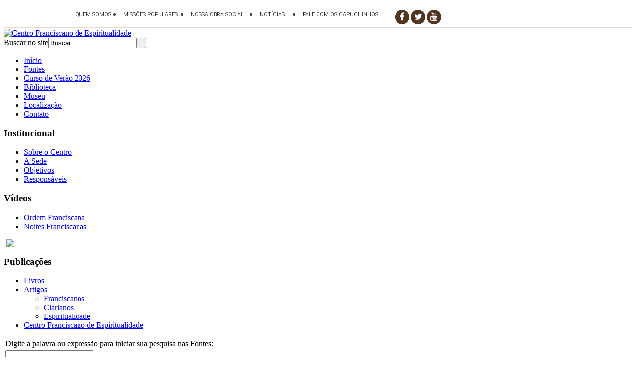

--- FILE ---
content_type: text/html; charset=utf-8
request_url: http://centrofranciscano.capuchinhossp.org.br/fontes-leitura?id=1215&parent_id=1143
body_size: 5085
content:

<!DOCTYPE html PUBLIC "-//W3C//DTD XHTML 1.0 Transitional//EN" "http://www.w3.org/TR/xhtml1/DTD/xhtml1-transitional.dtd">
<html xmlns="http://www.w3.org/1999/xhtml" xml:lang="pt-br" lang="pt-br">

<head>
	<link rel="stylesheet" href="/templates/neticombrasil/css/font-awesome.min.css" type="text/css" />
	<link rel="stylesheet" href="/templates/neticombrasil/css/reset.css" type="text/css" />
	<link rel="stylesheet" href="/templates/neticombrasil/css/menu.css" type="text/css" />
	<link rel="stylesheet" href="/templates/neticombrasil/css/layout.css" type="text/css" />
		
	  <base href="http://centrofranciscano.capuchinhossp.org.br/fontes-leitura" />
  <meta http-equiv="content-type" content="text/html; charset=utf-8" />
  <meta name="generator" content="Joomla! - Open Source Content Management" />
  <title>Fontes Leitura</title>
  <link href="/templates/neticombrasil/favicon.ico" rel="shortcut icon" type="image/vnd.microsoft.icon" />
  <link href="http://centrofranciscano.capuchinhossp.org.br/component/search/?id=1215&amp;parent_id=1143&amp;Itemid=120&amp;format=opensearch" rel="search" title="Buscar Centro Franciscano" type="application/opensearchdescription+xml" />
  <link rel="stylesheet" href="/components/com_fontes/css/com_fontes.css" type="text/css" />
  <link rel="stylesheet" href="/modules/mod_fontes/css/mod_fontes.css" type="text/css" />
  <link rel="stylesheet" href="/plugins/content/curso2014/curso2014.css" type="text/css" />
  <link rel="stylesheet" href="/plugins/content/abrace/abrace.css" type="text/css" />
  <link rel="stylesheet" href="/plugins/content/contato25/contato25.css" type="text/css" />
  <link rel="stylesheet" href="/plugins/content/retiros2015/retiros2015.css" type="text/css" />
  <link rel="stylesheet" href="/plugins/content/curso2015/curso2015.css" type="text/css" />
  <link rel="stylesheet" href="/plugins/content/reforma/reforma.css" type="text/css" />
  <script src="/administrator/components/com_fontes/js/ajax.js" type="text/javascript"></script>
  <script src="/plugins/content/curso2014/validate.js" type="text/javascript"></script>
  <script src="/plugins/content/abrace/validate.js" type="text/javascript"></script>
  <script src="/plugins/content/contato25/validate.js" type="text/javascript"></script>
  <script type="text/javascript">
function nivel(id, nivel){TINY.ajax.call('modules/mod_fontes/ajax.php', 'repeat', '', 'parent_id=' + id + '&nivel=' + nivel, (nivel-1));}
  </script>

	
<script type="text/javascript">

  var _gaq = _gaq || [];
  _gaq.push(['_setAccount', 'UA-33209021-1']);
  _gaq.push(['_trackPageview']);

  (function() {
    var ga = document.createElement('script'); ga.type = 'text/javascript'; ga.async = true;
    ga.src = ('https:' == document.location.protocol ? 'https://ssl' : 'http://www') + '.google-analytics.com/ga.js';
    var s = document.getElementsByTagName('script')[0]; s.parentNode.insertBefore(ga, s);
  })();

</script>	
	
	
</head>

<body id="id-120">

 	<iframe style="display:block;margin:auto;width:100%;border:0;overflow:hidden;" src="http://centrofranciscano.capuchinhossp.org.br/menu/menu-capuchinhos.html" width="100%" height="50"  frameborder="0" scrolling="no"></iframe>
	<div id="superior">
	<div class="container">
		<div id="logo"><a href="/index.php"><img src="/templates/neticombrasil/images/logo.png" title="Centro Franciscano de Espiritualidade" alt="Centro Franciscano de Espiritualidade"/></a></div>
<!--  		
		 <div id="social">
			
			<a href ="http://www.youtube.com/CentroFranciscano" title="Acesse os v&iacute;deos do Centro Franciscano no YouTube" target="_blank" id="link_superior" class="youtube"></a>
			<a href ="http://vimeo.com/user3400074/videos" title="Acesse os v&iacute;deos do Centro Franciscano no Vimeo" target="_blank" id="link_superior2" class="vimeo"></a>
			
			
			
			<div class="clear"></div>
		</div> -->
		
		<div id="busca">
					<div class="moduletable">
					<form action="/fontes-leitura" method="post">
	<div class="search">
		<label for="mod-search-searchword">Buscar no site</label><input name="searchword" id="mod-search-searchword" maxlength="20"  class="inputbox" type="text" size="20" value="Buscar..."  onblur="if (this.value=='') this.value='Buscar...';" onfocus="if (this.value=='Buscar...') this.value='';" /><input type="submit" value="." class="button" onclick="this.form.searchword.focus();"/>	<input type="hidden" name="task" value="search" />
	<input type="hidden" name="option" value="com_search" />
	<input type="hidden" name="Itemid" value="120" />
	</div>
</form>
		</div>
	
		</div>
	</div>
	</div><!-- Fecha superior -->
	<div class="clear"></div>
	<div id="faixa_menu">
		<div id="main_menu">
					<div class="moduletable_menu">
					
<ul class="menu">
<li class="item-101"><a href="/" >Início</a></li><li class="item-171"><a href="/fontes" >Fontes</a></li><li class="item-260"><a href="/curso-de-verao-2026" >Curso de Verão 2026</a></li><li class="item-104"><a href="/biblioteca" >Biblioteca</a></li><li class="item-107"><a href="/museu" >Museu</a></li><li class="item-108"><a href="/localizacao" >Localização</a></li><li class="item-109"><a href="/contato" >Contato</a></li></ul>
		</div>
	
		</div>
	</div>
	<div class="clear"></div>
		
		
	<div id ="main_container">
		
		<div id="left" class="shadow">		<div class="moduletable">
					<h3>Institucional</h3>
					
<ul class="menu">
<li class="item-160"><a href="/sobre-o-centro-franciscano" >Sobre o Centro</a></li><li class="item-162"><a href="/a-sede" >A Sede</a></li><li class="item-161"><a href="/objetivos" >Objetivos</a></li><li class="item-163"><a href="/responsaveis" >Responsáveis</a></li></ul>
		</div>
			<div class="moduletable">
					<h3>Vídeos</h3>
					
<ul class="menu">
<li class="item-170"><a href="/ordem-franciscana-secular" >Ordem Franciscana</a></li><li class="item-169"><a href="/noites-franciscanas" >Noites Franciscanas</a></li></ul>
		</div>
			<div class="moduletable">
					

<div class="custom"  >
	<p><a href="http://capuchinhossp.org.br" target="_blank" title="Acesse o site da PROCASP"><img src="/images/procasp.jpg" border="0" style="display: block; margin-left: 5px; margin-right: auto;" /></a></p></div>
		</div>
			<div class="moduletable">
					<h3>Publicações</h3>
					
<ul class="menu">
<li class="item-130"><a href="/livros" >Livros</a></li><li class="item-165 deeper parent"><a href="#" >Artigos</a><ul><li class="item-166"><a href="/2012-06-11-20-08-03/franciscanos" >Franciscanos</a></li><li class="item-167"><a href="/2012-06-11-20-08-03/clarianos" >Clarianos</a></li><li class="item-168"><a href="/2012-06-11-20-08-03/espiritualidade" >Espiritualidade</a></li></ul></li><li class="item-253"><a href="/centro-franciscano-de-espiritualidade" >Centro Franciscano de Espiritualidade</a></li></ul>
		</div>
	</div>
		
		<div id="right_container">
		
							
				<div id="pesquisa_fontes">		<div class="moduletable">
					<div id="modulo_fontes">

<form action="fontes-pesquisa" method="post" id="pesquisa">
	<table>
		<tbody id="repeat">
		<tr>
			<td colspan="2"><label for="parent_id">Digite a palavra ou expressão para iniciar sua pesquisa nas Fontes:</label>
		</tr>
		
		<tr>
			<td colspan="2">
				<input type="text" name="keyword" id="word" class="radius" />
			</td>
		</tr>
		
		<tr id="tr1">
			<td width="150" height="50"><label for="parent_id">Refine sua pesquisa:</label></td>
			<td>
				<select name="parent_id[]" id="nivel1" onchange="nivel(this.value, 2);" class="radius">
						
					<option value="0">--- Selecione ---</option><option value='606'></option><option value='97'>Fontes Clarianas</option><option value='35'>Fontes Franciscanas</option><option value='1332'>Instrumentos de trabalho</option>								
				</select>
			</td>
		</tr>
		</tbody>
	</table>
	
	<div>
		<input class="button" type="submit" value="Pesquisar" />
		<input class="button" type="button" value="Consultar Índice Completo" onclick="window.location = 'fontes-indice';" />
	</div>
	
</form>

</div>
		</div>
	</div>
			
									
				
			
						
				<div id="main_pesquisa">
<div class="item-page"><h2>Página de Estudos das Fontes Pesquisadas</h2></div>

<ul id='fontes_breadcrumbs'><li>Fontes Clarianas</li><li>Formas de Vida para as Clarissas</li><li>Regra de São Bento</li></ul><div class='clear'></div>
			<div id="fontes_leitura">
			
				<!-- Este bloco será exibido quando existir uma introdução -->
								
				<!-- Este bloco será exibido quando existir  um conteudo original e outro traduzido -->
								
					<div id="container_2idiomas">
					
						<div id="box_original">
							<p id="original">TEXTO ORIGINAL</p>
							<div id="titulo_original"><h1>Regula Sancti Benedict - 71</h1></div>
							<div id="conteudo_original"><p><p style="text-align: justify;"><span>CAPUT LXXI - Ut oboedientes sibi sint invicem </span><br /><span><strong>1</strong> Oboedientiae bonum non solum abbati exhibendum est ab omnibus, sed etiam sibi invicem ita oboediant fratres, <strong>2</strong> scientes per hanc oboedientiae viam se ituros ad Deum. </span><br /><span><strong>3</strong> Praemisso ergo abbatis aut praepositorum qui ab eo constituuntur império, cui non permittimus privata imperia praeponi, <strong>4</strong> de cetero omnes iuniores prioribus suis omni caritate et sollicitudine oboediant. <strong>5</strong> Quod si quis contentiosus repperitur, corripiatur. </span><br /><span><strong>6</strong> Si quis autem frater pro quavis minima causa ab abbate vel a quocumque priore suo corripitur quolibet modo, <strong>7</strong> vel si leviter senserit animos prioris cuiuscumque contra se iratos vel commotos quamvis modice, <strong>8</strong> mox sine mora tamdiu prostratus in terra ante pedes eius iaceat satisfaciens, usque dum benedictione sanetur illa commotio. <strong>9</strong> Quod qui contempserit facere, aut corporali vindictae subiaceat aut, si contumax fuerit, de monasterio expeIlatur.</span></p></p></div>
						</div><!--Fecha box_original    -->
						
						<div id="box_traduzido">
						<p id="traduzido">TEXTO TRADUZIDO</p>
							<div id="titulo_traduzido"><h1>Regra de São Bento - 71</h1></div>
							<div id="conteudo_traduzido"><p><p style="text-align: justify;"><span>CAPITULO 71 - Sejam obedientes uns aos outros </span><br /><span><strong>1</strong> Não só ao Abade deve ser tributado por todos o bem da obediência, mas, da mesma forma, obedeçam também os irmãos uns aos outros, <strong>2</strong> sabendo que por este caminho da obediência irão a Deus. <strong>3</strong> Colocado, pois, antes de tudo o poder do Abade e dos superiores por ele constituídos, ao qual não permitimos que sejam antepostos poderes particulares; <strong>4</strong> quanto ao mais, que todos os mais moços obedeçam aos respectivos irmãos mais velhos, com toda a caridade e solicitude. <strong>5</strong> Se se encontrar algum com espírito de contenção, que seja castigado. <strong>6</strong> Se algum irmão, por qualquer motivo, ainda que mínimo, for repreendido, de qualquer modo, pelo Abade ou por qualquer superior seu, ou, <strong>7</strong> se levemente sentir o ânimo de qualquer superior seu irado ou alterado contra si, ainda que pouco, <strong>8</strong> logo, sem demora, permaneça prostrado em terra, a seus pés, fazendo satisfação, até que pela bênção esteja sanada aquela comoção. <strong>9</strong> Se alguém não o quiser fazer, ou seja submetido a castigo corporal ou, se for contumaz, seja expulso do mosteiro.</span></p></p></div>
						</div><!--Fecha box_traduzido    -->
						
						<div class="clear"></div>
					
					</div><!--Fecha container_2idiomas    -->
				
								
				<!-- Este bloco será exibido quando existir  um conteudo original sem tradução -->
								
				
				<!-- Este bloco será exibido quando existir um conteudo traduzido -->
								
				
				<!-- Este bloco será exibido quando existir uma nota sobre este conteudo -->
								
								
				<!-- Este bloco será exibido quando existir links de conteudo relacionado a este registro -->
				<div id='container_links'><ul><li><a href='fontes-leitura?id=1144&parent_id=1143'>FvSB Pro</a></li><li><a href='fontes-leitura?id=1145&parent_id=1143'>FvSB 1</a></li><li><a href='fontes-leitura?id=1146&parent_id=1143'>FvSB 2</a></li><li><a href='fontes-leitura?id=1147&parent_id=1143'>FvSB 3</a></li><li><a href='fontes-leitura?id=1148&parent_id=1143'>FvSB 4</a></li><li><a href='fontes-leitura?id=1149&parent_id=1143'>FvSB 5</a></li><li><a href='fontes-leitura?id=1150&parent_id=1143'>FvSB 6</a></li><li><a href='fontes-leitura?id=1151&parent_id=1143'>FvSB 7</a></li><li><a href='fontes-leitura?id=1152&parent_id=1143'>FvSB 8</a></li><li><a href='fontes-leitura?id=1153&parent_id=1143'>FvSB 9</a></li><li><a href='fontes-leitura?id=1154&parent_id=1143'>FvSB 10</a></li><li><a href='fontes-leitura?id=1155&parent_id=1143'>FvSB 11</a></li><li><a href='fontes-leitura?id=1156&parent_id=1143'>FvSB 12</a></li><li><a href='fontes-leitura?id=1157&parent_id=1143'>FvSB 13</a></li><li><a href='fontes-leitura?id=1158&parent_id=1143'>FvSB 14</a></li><li><a href='fontes-leitura?id=1159&parent_id=1143'>FvSB 15</a></li><li><a href='fontes-leitura?id=1160&parent_id=1143'>FvSB 16</a></li><li><a href='fontes-leitura?id=1161&parent_id=1143'>FvSB 17</a></li><li><a href='fontes-leitura?id=1162&parent_id=1143'>FvSB 18</a></li><li><a href='fontes-leitura?id=1163&parent_id=1143'>FvSB 19</a></li><li><a href='fontes-leitura?id=1164&parent_id=1143'>FvSB 20</a></li><li><a href='fontes-leitura?id=1165&parent_id=1143'>FvSB 21</a></li><li><a href='fontes-leitura?id=1166&parent_id=1143'>FvSB 22</a></li><li><a href='fontes-leitura?id=1167&parent_id=1143'>FvSB 23</a></li><li><a href='fontes-leitura?id=1168&parent_id=1143'>FvSB 24</a></li><li><a href='fontes-leitura?id=1169&parent_id=1143'>FvSB 25</a></li><li><a href='fontes-leitura?id=1170&parent_id=1143'>FvSB 26</a></li><li><a href='fontes-leitura?id=1171&parent_id=1143'>FvSB 27</a></li><li><a href='fontes-leitura?id=1172&parent_id=1143'>FvSB 28</a></li><li><a href='fontes-leitura?id=1173&parent_id=1143'>FvSB 29</a></li><li><a href='fontes-leitura?id=1174&parent_id=1143'>FvSB 30</a></li><li><a href='fontes-leitura?id=1175&parent_id=1143'>FvSB 31</a></li><li><a href='fontes-leitura?id=1176&parent_id=1143'>FvSB 32</a></li><li><a href='fontes-leitura?id=1177&parent_id=1143'>FvSB 33</a></li><li><a href='fontes-leitura?id=1178&parent_id=1143'>FvSB 34</a></li><li><a href='fontes-leitura?id=1179&parent_id=1143'>FvSB 35</a></li><li><a href='fontes-leitura?id=1180&parent_id=1143'>FvSB 36</a></li><li><a href='fontes-leitura?id=1181&parent_id=1143'>FvSB 37</a></li><li><a href='fontes-leitura?id=1182&parent_id=1143'>FvSB 38</a></li><li><a href='fontes-leitura?id=1183&parent_id=1143'>FvSB 39</a></li><li><a href='fontes-leitura?id=1184&parent_id=1143'>FvSB 40</a></li><li><a href='fontes-leitura?id=1185&parent_id=1143'>FvSB 41</a></li><li><a href='fontes-leitura?id=1186&parent_id=1143'>FvSB 42</a></li><li><a href='fontes-leitura?id=1187&parent_id=1143'>FvSB 43</a></li><li><a href='fontes-leitura?id=1188&parent_id=1143'>FvSB 44</a></li><li><a href='fontes-leitura?id=1189&parent_id=1143'>FvSB 45</a></li><li><a href='fontes-leitura?id=1190&parent_id=1143'>FvSB 46</a></li><li><a href='fontes-leitura?id=1191&parent_id=1143'>FvSB 47</a></li><li><a href='fontes-leitura?id=1192&parent_id=1143'>FvSB 48</a></li><li><a href='fontes-leitura?id=1193&parent_id=1143'>FvSB 49</a></li><li><a href='fontes-leitura?id=1194&parent_id=1143'>FvSB 50</a></li><li><a href='fontes-leitura?id=1195&parent_id=1143'>FvSB 51</a></li><li><a href='fontes-leitura?id=1196&parent_id=1143'>FvSB 52</a></li><li><a href='fontes-leitura?id=1197&parent_id=1143'>FvSB 53</a></li><li><a href='fontes-leitura?id=1198&parent_id=1143'>FvSB 54</a></li><li><a href='fontes-leitura?id=1199&parent_id=1143'>FvSB 55</a></li><li><a href='fontes-leitura?id=1200&parent_id=1143'>FvSB 56</a></li><li><a href='fontes-leitura?id=1201&parent_id=1143'>FvSB 57</a></li><li><a href='fontes-leitura?id=1202&parent_id=1143'>FvSB 58</a></li><li><a href='fontes-leitura?id=1203&parent_id=1143'>FvSB 59</a></li><li><a href='fontes-leitura?id=1204&parent_id=1143'>FvSB 60</a></li><li><a href='fontes-leitura?id=1205&parent_id=1143'>FvSB 61</a></li><li><a href='fontes-leitura?id=1206&parent_id=1143'>FvSB 62</a></li><li><a href='fontes-leitura?id=1207&parent_id=1143'>FvSB 63</a></li><li><a href='fontes-leitura?id=1208&parent_id=1143'>FvSB 64</a></li><li><a href='fontes-leitura?id=1209&parent_id=1143'>FvSB 65</a></li><li><a href='fontes-leitura?id=1210&parent_id=1143'>FvSB 66</a></li><li><a href='fontes-leitura?id=1211&parent_id=1143'>FvSB 67</a></li><li><a href='fontes-leitura?id=1212&parent_id=1143'>FvSB 68</a></li><li><a href='fontes-leitura?id=1213&parent_id=1143'>FvSB 69</a></li><li><a href='fontes-leitura?id=1214&parent_id=1143'>FvSB 70</a></li><li><a href='fontes-leitura?id=1215&parent_id=1143'>FvSB 71</a></li><li><a href='fontes-leitura?id=1216&parent_id=1143'>FvSB 72</a></li><li><a href='fontes-leitura?id=1217&parent_id=1143'>FvSB 73</a></li><li><a href='fontes-leitura?id=1603&parent_id=1143'>FvSB Intro</a></li><div class='clear'></div></ul></div>											
			</div><!--Fecha fontes_leitua    --></div>
			
				
			
		
		</div><!-- Fecha right_container -->
		
		<div class="clear"></div>
		
	</div><!-- Fecha main_container -->
	
	<div id="footer_container">
		
		<div id="footer_menu">	</div>
			<!--Menus de rodape-->
			<div id="menus_footer">
			<div id="menu_left1">		<div class="moduletable">
					<h3>Publicações</h3>
					
<ul class="menu">
<li class="item-130"><a href="/livros" >Livros</a></li><li class="item-165 deeper parent"><a href="#" >Artigos</a><ul><li class="item-166"><a href="/2012-06-11-20-08-03/franciscanos" >Franciscanos</a></li><li class="item-167"><a href="/2012-06-11-20-08-03/clarianos" >Clarianos</a></li><li class="item-168"><a href="/2012-06-11-20-08-03/espiritualidade" >Espiritualidade</a></li></ul></li><li class="item-253"><a href="/centro-franciscano-de-espiritualidade" >Centro Franciscano de Espiritualidade</a></li></ul>
		</div>
	</div>
			<div id="menu_left1"></div>
			<div id="menu_meio"></div>
			<div id="menu_right">		<div class="moduletable">
					<h3>Institucional</h3>
					
<ul class="menu">
<li class="item-160"><a href="/sobre-o-centro-franciscano" >Sobre o Centro</a></li><li class="item-162"><a href="/a-sede" >A Sede</a></li><li class="item-161"><a href="/objetivos" >Objetivos</a></li><li class="item-163"><a href="/responsaveis" >Responsáveis</a></li></ul>
		</div>
	</div>
			<div class="clear"></div>
			</div>
			<div class="clear"></div>
			<!--FIM - Menus de rodape-->
			<div id="copyright"><p>Centro Franciscano de Espiritualidade - Todos os Direitos Reservados</p>
			<p>Desenvolvido por <a href="http://www.neticombrasil.com.br" title="Neticom Brasil - Ag&ecirc;ncia Web - Cria&ccedil;&atilde;o de Sites" rel="nofollow"> 
				Neticom Brasil - Ag&ecirc;ncia</a></p></div>
		
	</div>
	
		
			
	
		
	
</body>

</html>

